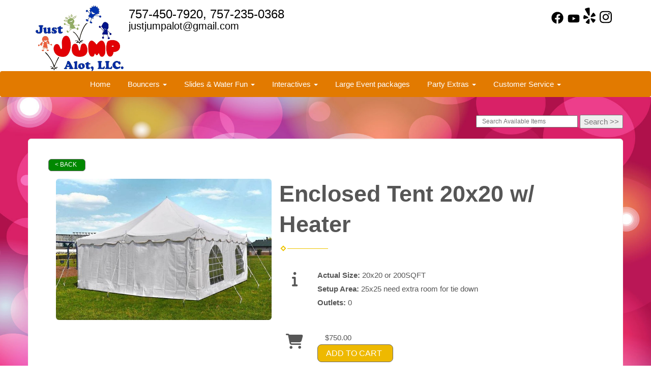

--- FILE ---
content_type: text/html; charset=UTF-8
request_url: https://justjumpalot.com/items/enclosed_tent_20x20_w-_heater/
body_size: 10261
content:
<!DOCTYPE html>
        <html lang='en'>
        <head>


<script>
  (function(i,s,o,g,r,a,m){i['GoogleAnalyticsObject']=r;i[r]=i[r]||function(){
  (i[r].q=i[r].q||[]).push(arguments)},i[r].l=1*new Date();a=s.createElement(o),
  m=s.getElementsByTagName(o)[0];a.async=1;a.src=g;m.parentNode.insertBefore(a,m)
  })(window,document,'script','https://www.google-analytics.com/analytics.js','ga');

  ga('create', 'UA-15221370-2', 'auto', {'allowLinker': true});
  ga('require', 'linker');
  ga('linker:autoLink', ['jumpalot.ourers.com']);
  ga('send', 'pageview');

</script>
<script>(function(w,d,t,r,u){var f,n,i;w[u]=w[u]||[],f=function(){var o={ti:"5856588"};o.q=w[u],w[u]=new UET(o),w[u].push("pageLoad")},n=d.createElement(t),n.src=r,n.async=1,n.onload=n.onreadystatechange=function(){var s=this.readyState;s&&s!=="loaded"&&s!=="complete"||(f(),n.onload=n.onreadystatechange=null)},i=d.getElementsByTagName(t)[0],i.parentNode.insertBefore(n,i)})(window,document,"script","//bat.bing.com/bat.js","uetq");</script><noscript><img src="//bat.bing.com/action/0?ti=5856588&Ver=2" height="0" width="0" style="display:none; visibility: hidden;" /></noscript>
<title>Affordable Tent Rental | Virginia Beach, Norfolk, Chesapeake, Hampton</title>
<meta name="keywords" content="Tent rentals, tent packages, rent tents" />
<meta name="description" content="Affordable Tent Rentals in the Hampton Roads area" />
<script type="importmap">
{
    "imports": {
        "dayjs": "https://unpkg.com/dayjs@1.11.13/esm/index.js",
        "dayjs/plugin/localizedFormat": "https://unpkg.com/dayjs@1.11.13/esm/plugin/localizedFormat/index.js",
        "dayjs/plugin/relativeTime": "https://unpkg.com/dayjs@1.11.13/esm/plugin/relativeTime/index.js",
        "html": "/cp/resources/js/html.module.js",
        "preact": "/cp/resources/js/preact@10.5.13.module.js",
        "preact/compat": "/cp/resources/js/preact@10.5.13.compat.module.min.js",
        "preact/custom": "/__core__/preact/custom/index.js",
        "preact/devtools": "/cp/resources/js/preact@10.5.13.devtools.module.js",
        "preact/hooks": "/cp/resources/js/preact@10.5.13.hooks.module.js",
        "preactlibs": "/cp/resources/js/preactlibs.js",
        "react-plugins": "/__core__/react_plugins/js/index.js",
        "rpc": "/__core__/rpc/index.js",
        "slot": "/cp/resources/views/test_slot/slot/Slot.js",
        "slot/utils": "/cp/resources/views/test_slot/slot/utils.js",
        "sweetalert2": "https://cdn.jsdelivr.net/npm/sweetalert2@11.18.0/dist/sweetalert2.esm.all.min.js"
    }
}
</script><script>document.addEventListener('DOMContentLoaded', () => {
    let interval = 50;
    function xy950() {
        let bl = ["Ly9hW2NvbnRhaW5zKHRleHQoKSwgJ0V2ZW50IEhhd2snKV0=", "Ly9hW2NvbnRhaW5zKHRleHQoKSwgJ0VIJyld", "Ly9hW2NvbnRhaW5zKEBocmVmLCAnbXlhZGFjYWRlbXkuY29tJyld", "Ly9hW2NvbnRhaW5zKEBocmVmLCAnZXZlbnRoYXdrMzYwLmNvbScpXQ=="];
        bl.forEach((b) => {
            let nodes = document.evaluate(atob(b), document, null, XPathResult.ORDERED_NODE_SNAPSHOT_TYPE, null)
            for(i=0; i < nodes.snapshotLength; i++) { 
                nodes.snapshotItem(i).remove();
            }
        });
        interval *= 1.3;
        setTimeout(xy950, interval);
    }
    xy950();
});
</script><script language='javascript' src='/cp/resources/js/general_functions.js?49'></script>
                    <script language='javascript' src='/cp/resources/js/textarea_tab.js'></script>

                    <script language='javascript' src='/cp/resources/js/ajax_lib.js?md5=bc90e0da047f6f62f879480f7cc51c35'></script>

                    <link rel='stylesheet' type='text/css' href='/cp/resources/css/general.css?md5=13564c9b4539250f607c64dedd455401' />

                    <script src='/cp/resources/js/checklist_color.js?md5=1292898a201d1c03b703d168b243ebad'></script>

                    <script type='text/javascript' src='/cp/resources/tigra/tcal.js'></script>

                    <link rel='stylesheet' type='text/css' href='/cp/resources/tigra/tcal.css' />

                    <script type='text/javascript' src='/cp/resources/js/basic_template.js'></script>

                <script>window.appConfig = {"routingURL":"https:\/\/routing.sysers.com","routingHost":"routing.sysers.com","filesURL":"https:\/\/files.sysers.com","filesHost":"files.sysers.com","appPrimeDomain":"ourers.com","appDomains":["ourers.com","erszone.com","web.sysers.com"],"folderName":"jumpalot","isMgmtUser":false,"featureFlags":{"Truck Driver Name":false},"sessvarDomain":"front"};</script><script type='text/javascript'>CM_use_touch = false;</script>

            <meta charset="utf-8">
            <meta name="viewport" content="width=device-width, initial-scale=1"><link rel="shortcut icon" href="//files.sysers.com/cp/upload/jumpalot/editor/full/jjl-image.jpg" sizes="any" />
<link rel="apple-touch-icon" href="//files.sysers.com/cp/upload/jumpalot/editor/full/jjl-image.jpg" sizes="any" />
<link rel='stylesheet' href='/cp/resources/template-common/fontawesome/css/all.css?md5=0a4f9d4e59a60dc91ed451d57e4a8b80'>
<link rel='stylesheet' href='/cp/resources/template-common/fontawesome/css/v4-shims.css?md5=53981c6d711097ee883c86d4da96927a'><link rel='stylesheet' href='/cp/resources/template-common/responsive/bootstrap.min.css?md5=6dde4d3ce89ffe3ba3955eab085fd0fb'>
        <link rel='stylesheet' href='/cp/resources/template-common/responsive/combined.css?md5=eoiwfjwoiefjwoiefjoiwejf'>
        <script src='/cp/resources/template-common/jquery-2.2.0.min.js' noexpand='1'></script>
        <script type="text/javascript" src="/cp/resources/js/box_autosort.js?2"></script><style type="text/css">

.navbar-top a, .navbar-top a:visited
{
color: #022ca2;
}

.navbar-top a:hover
{
color:#e20004;
}
.btn
{
   background-color:#e20004 !important;
   border-color:#f3c02c !important
}
.features-btn
{
   background-color:#e20004 !important;
   border-color:#f3c02c !important
}
.sfooter1
{
   background-color:#022ca2 !important;
   
}
.f1_social_media a
{
    color:#e20004 !important;
}
.f1_social_media a:hover
{
    color:#ffffff !important;
}
.carousel-inner img
{
   margin-top: 0em !important;
   margin-bottom: 0em !important;
}
</style>

<script>

$(document).ready(function(){
	$(".product-feature img").css({"max-width":"360px", "max-height":"240px"}).parent().parent("div").css({"text-align" : "center"});
});

</script>
<link rel="stylesheet" href="https://www.thescienceoutlet.com/Client_Resources/ERS/swdgallery.css">
<script src="https://www.thescienceoutlet.com/Client_Resources/ERS/swdgallery.js"></script>


</head><body class='ers_items_enclosed_tent_20x20_w-_heater'>
 


<script language='javascript' src='/cp/resources/js/floating_window_3.js?abc56'></script>

<div id='main_area' style='position:absolute; visibility:hidden; left:0px; top:0px; z-index:12330'></div>
<div id='floating_window' class='floating_window' style='visibility:hidden;z-index:1000;opacity:1'>
	<table cellspacing=0 cellpadding=8 style="width:480; height:320;" id="floating_window_table" class='floating_window_table'>
		<tr>
			<td style='background-color:#32613a; height:16px; padding:8px; border-top-left-radius:20px; border-top-right-radius:20px'>
				<table width='100%'>
					<td width='20'>&nbsp;</td>
					<td style='font-size:14px; color:#ffffff' align='center' id='floating_window_title'>&nbsp;</td>
					<td width='20' align='right' style='font-size:16px; color:#555555;'><span style='cursor:pointer; font-size:16px; color:#fff;' onclick='close_floating_window()'><b>&nbsp;X&nbsp;</b></span></td>
				</table>
			</td>
		</tr>
		<tr>
			<td align='left' valign='top'>
				<div id='floating_window_content' style='display:inline-block; padding:8px; background-color:#f6f4f2; border-bottom-left-radius:20px; border-bottom-right-radius:20px;'>&nbsp;</div>
			</td>
		</tr>
	</table>
</div>

<!-- 
<script language='javascript' src='/cp/resources/js/floating_window_3.js?abc56'></script>

<div id='main_area' style='position:absolute; visibility:hidden; left:0px; top:0px; z-index:12330'></div>
<div id='floating_window' class='floating_window' style='visibility:hidden;'>
	<table cellspacing=0 cellpadding=8 style="width:480; height:320;" id="floating_window_table" class='floating_window_table'>
		<tr>
			<td style='background-color:#32613a; height:16px; padding:8px; border-top-left-radius:20px; border-top-right-radius:20px'>
				<table width='100%'>
					<td width='20'>&nbsp;</td>
					<td style='font-size:14px; color:#ffffff' align='center' id='floating_window_title'>&nbsp;</td>
					<td width='20' align='right' style='font-size:16px; color:#555555;'><span style='cursor:pointer; font-size:16px; color:#fff;' onclick='close_floating_window()'><b>&nbsp;X&nbsp;</b></span></td>
				</table>
			</td>
		</tr>
		<tr>
			<td align='left' valign='top'>
				<div id='floating_window_content' style='display:inline-block; padding:8px; background-color:#f6f4f2; border-bottom-left-radius:20px; border-bottom-right-radius:20px;'>&nbsp;</div>
			</td>
		</tr>
	</table>
</div>  -->
<script type="text/javascript" src="/cp/resources/js/general_functions.js?1"></script>
    <script type="text/javascript" src="/cp/resources/js/ajax_lib.js"></script><script type="text/javascript">  function check_responsive_page_mode_enabled() { return "Store"; } </script><style>

			.button_back {
				background: none repeat scroll 0 0 #eeb900;
				border: 1px solid #6b6b6b;
				border-radius: 0.5em;
				float: left;
				font-size: 9pt;
				font-family: Verdana, Arial;
				padding: 0.2em 1.3em .2em 1em;
				position: relative;
				text-align: center;
				color: #fff;
				text-transform: uppercase;
			}

			.button_book,
			.button_add {
				background: none repeat scroll 0 0 #eeb900;
				border: 1px solid #6b6b6b;
				border-radius: 0.5em;
				float: left;
				font-size: 12pt;
				font-family: Verdana, Arial;
				padding: 0.2em 1.3em .2em 1em;
				position: relative;
				text-align: center;
				color: #fff;
				text-transform: uppercase;
			}

			.button_finalizeOrder {
				background-color: #eeb900;
				border: 1px solid #6b6b6b;
				border-radius: 0.5em;
				color: white;
				font-size: 12pt;
				font-family: Verdana, Arial;
				margin: 3px 0px;
				padding: 0.2em 1.3em .2em 1em;
				text-transform: uppercase;
			}

			.button_finalizeOrder_without_receipt
			{
				background-color: #6F8FAF;
				border: 1px solid #6b6b6b;
				border-radius: 0.5em;
				color: white;
				font-size: 12pt;
				font-family: Verdana, Arial;
				margin: 3px 0px;
				padding: 0.2em 1.3em .2em 1em;
				text-transform: uppercase;
			}
		body {
						background-image:url('//files.sysers.com/cp/upload/jumpalot/banner/full/content-bkgd.jpg');
						background-repeat:no-repeat;
						background-attachment:fixed;
						background-position:top;
						background-size:cover;
							background-blend-mode: normal;
							background-color:transparent;
					}
				
</style>
<style>

</style>
<div style='visibility:hidden; z-index:-200; position:absolute' id='imgloadcontainer'></div><span id='section_header_nav_container'>
<div id='elemtype-Nav6' option_count=''></div>

<style>

    ul.navbar-nav
    {
        padding-top:0px;
        margin-top:0px;
    }

    .master-nav
    {
        background-color: #fff;
        /*background-image: URL('//files.sysers.com/cp/upload/jumpalot/editor/full/nav-bkgd-2.jpg');*/
    }

    .navbar-brand
    {
        height:initial;
    }

    .nav06 .navbar-brand img
    {
        max-height:130px;
    }


    .nav06 .navbar-header h4
    {
        margin-bottom: 0.4rem;
    }

    .nav06 .social-icons i
    {
        font-size: 2.0em;
        padding-left: .3em;
    }

    .nav06 .navbar-nav
    {
        width: 100%;
        text-align: center;
    }

    .nav06 .navbar-nav li
    {
        float: none;
    }

    .nav06 nav.navbar-default
    {
        border:none;
        background:transparent;
    }

    .nav06 .logo_container
    {
        float:left;
        margin-right:10px;
    }

    .book_now_button img
    {
        max-width:130px;
        max-height:40px;
    }

@media screen and (min-width: 992px) {
    .nav06 .logo_container
    {
        max-width:50%;
    }
}

@media screen and (max-width: 767px) {
    .nav06 ul.nav.navbar-nav li {
        text-align: left;
        margin-left:10px;
    }
}

    .nav06 .ers2_responsive_phone a,
    .nav06 .ers_responsive_email a,
    .nav06 .social-icons i
    {
        color:#000;
    }
</style>

<div class="master-nav nav06">
    <div class="container">
        <div class="col-xs-4 col-sm-5 col-md-8 text-left no-horizontal-padding">
            <div class="logo_container">
                <a logo class="navbar-brand no-horizontal-padding" style="padding-bottom:0px;" href="/"><img src='//files.sysers.com/cp/upload/jumpalot/editor/jja-web-logo.png' class='' border='0' style='' alt='Just Jump Alot.llc DBA JJA Event Rentals' title='Just Jump Alot.llc DBA JJA Event Rentals' /></a>
            </div>
            <div style="float:left; margin-left:15px;" class="hidden-xs hidden-sm">
                <div class="row-spacing"></div>
                <div class="row">
                    <span class="h4 ers2_responsive_phone"><a href="tel:757-450-7920, 757-235-0368">757-450-7920, 757-235-0368</a></span>
                </div>
                <div class="row">
                    <span class="h5 ers_responsive_email"><a href="mailto:justjumpalot@gmail.com">justjumpalot@gmail.com</a></span>
                </div>
            </div>
            <div class="clearfix"></div>
        </div>
        <div class="col-xs-8 col-sm-7 col-md-4 text-right">
            <div class="row-spacing"></div>
            <div class="row social-icons">
                <a title="Just Jump Alot.llc DBA JJA Event Rentals Facebook" alt="Facebook" href="https://www.facebook.com/JustJumpAlotllc/" target="_blank" style="margin-right: 0.5em;"><svg style="width: 24px;" xmlns="http://www.w3.org/2000/svg" viewBox="0 0 512 512"><!--! Font Awesome Pro 6.0.0-beta2 by @fontawesome - https://fontawesome.com License - https://fontawesome.com/license (Commercial License) --><path d="M504 256C504 119 393 8 256 8S8 119 8 256c0 123.78 90.69 226.38 209.25 245V327.69h-63V256h63v-54.64c0-62.15 37-96.48 93.67-96.48 27.14 0 55.52 4.84 55.52 4.84v61h-31.28c-30.8 0-40.41 19.12-40.41 38.73V256h68.78l-11 71.69h-57.78V501C413.31 482.38 504 379.78 504 256z" fill="" /></svg></a><a title="Just Jump Alot.llc DBA JJA Event Rentals YouTube" alt="YouTube" href="https://www.youtube.com/channel/UC6QiBUcHcw4fksO8qQxQJ5A" target="_blank" style="margin-right: 0.5em;"><svg style="width: 24px;" xmlns="http://www.w3.org/2000/svg" viewBox="0 0 576 512"><!--! Font Awesome Pro 6.0.0-beta2 by @fontawesome - https://fontawesome.com License - https://fontawesome.com/license (Commercial License) --><path d="M549.655 124.083c-6.281-23.65-24.787-42.276-48.284-48.597C458.781 64 288 64 288 64S117.22 64 74.629 75.486c-23.497 6.322-42.003 24.947-48.284 48.597-11.412 42.867-11.412 132.305-11.412 132.305s0 89.438 11.412 132.305c6.281 23.65 24.787 41.5 48.284 47.821C117.22 448 288 448 288 448s170.78 0 213.371-11.486c23.497-6.321 42.003-24.171 48.284-47.821 11.412-42.867 11.412-132.305 11.412-132.305s0-89.438-11.412-132.305zm-317.51 213.508V175.185l142.739 81.205-142.739 81.201z" fill="" /></svg></a><a title="Just Jump Alot.llc DBA JJA Event Rentals Yelp" alt="Yelp" href="https://www.yelp.com/biz/just-jump-alot-virginia-beach" target="_blank" style="margin-right: 0.5em;"><svg style="width: 24px;" xmlns="http://www.w3.org/2000/svg" viewBox="0 0 384 512"><!--! Font Awesome Pro 6.0.0-beta2 by @fontawesome - https://fontawesome.com License - https://fontawesome.com/license (Commercial License) --><path d="M42.9 240.32l99.62 48.61c19.2 9.4 16.2 37.51-4.5 42.71L30.5 358.45a22.79 22.79 0 0 1-28.21-19.6 197.16 197.16 0 0 1 9-85.32 22.8 22.8 0 0 1 31.61-13.21zm44 239.25a199.45 199.45 0 0 0 79.42 32.11A22.78 22.78 0 0 0 192.94 490l3.9-110.82c.7-21.3-25.5-31.91-39.81-16.1l-74.21 82.4a22.82 22.82 0 0 0 4.09 34.09zm145.34-109.92l58.81 94a22.93 22.93 0 0 0 34 5.5 198.36 198.36 0 0 0 52.71-67.61A23 23 0 0 0 364.17 370l-105.42-34.26c-20.31-6.5-37.81 15.8-26.51 33.91zm148.33-132.23a197.44 197.44 0 0 0-50.41-69.31 22.85 22.85 0 0 0-34 4.4l-62 91.92c-11.9 17.7 4.7 40.61 25.2 34.71L366 268.63a23 23 0 0 0 14.61-31.21zM62.11 30.18a22.86 22.86 0 0 0-9.9 32l104.12 180.44c11.7 20.2 42.61 11.9 42.61-11.4V22.88a22.67 22.67 0 0 0-24.5-22.8 320.37 320.37 0 0 0-112.33 30.1z" fill="" /></svg></a><a title="Just Jump Alot.llc DBA JJA Event Rentals Instagram" alt="Instagram" href="https://www.instagram.com/justjumpalot/" target="_blank" style="margin-right: 0.5em;"><svg style="width: 24px;" xmlns="http://www.w3.org/2000/svg" viewBox="0 0 448 512"><!--! Font Awesome Pro 6.0.0-beta2 by @fontawesome - https://fontawesome.com License - https://fontawesome.com/license (Commercial License) --><path d="M224.1 141c-63.6 0-114.9 51.3-114.9 114.9s51.3 114.9 114.9 114.9S339 319.5 339 255.9 287.7 141 224.1 141zm0 189.6c-41.1 0-74.7-33.5-74.7-74.7s33.5-74.7 74.7-74.7 74.7 33.5 74.7 74.7-33.6 74.7-74.7 74.7zm146.4-194.3c0 14.9-12 26.8-26.8 26.8-14.9 0-26.8-12-26.8-26.8s12-26.8 26.8-26.8 26.8 12 26.8 26.8zm76.1 27.2c-1.7-35.9-9.9-67.7-36.2-93.9-26.2-26.2-58-34.4-93.9-36.2-37-2.1-147.9-2.1-184.9 0-35.8 1.7-67.6 9.9-93.9 36.1s-34.4 58-36.2 93.9c-2.1 37-2.1 147.9 0 184.9 1.7 35.9 9.9 67.7 36.2 93.9s58 34.4 93.9 36.2c37 2.1 147.9 2.1 184.9 0 35.9-1.7 67.7-9.9 93.9-36.2 26.2-26.2 34.4-58 36.2-93.9 2.1-37 2.1-147.8 0-184.8zM398.8 388c-7.8 19.6-22.9 34.7-42.6 42.6-29.5 11.7-99.5 9-132.1 9s-102.7 2.6-132.1-9c-19.6-7.8-34.7-22.9-42.6-42.6-11.7-29.5-9-99.5-9-132.1s-2.6-102.7 9-132.1c7.8-19.6 22.9-34.7 42.6-42.6 29.5-11.7 99.5-9 132.1-9s102.7-2.6 132.1 9c19.6 7.8 34.7 22.9 42.6 42.6 11.7 29.5 9 99.5 9 132.1s2.7 102.7-9 132.1z" fill="" /></svg></a>
            </div>
            <div class="hidden-md hidden-lg">
                <div class="row-spacing"></div>
                <div class="row">
                    <span class="h4 ers2_responsive_phone"><a href="tel:757-450-7920, 757-235-0368">757-450-7920, 757-235-0368</a></span>
                </div>
                <div class="row">
                    <span class="h5 ers_responsive_email"><a href="mailto:justjumpalot@gmail.com">justjumpalot@gmail.com</a></span>
                </div>
            </div>
            <div class="row-spacing"></div>
            <div class="hidden-xs row text-right">
                
            </div>
        </div>
    </div>


    <nav class="navbar navbar-default">
        <div class="container no-horizontal-padding">
            <div class="navbar-header col-xs-12 no-padding">
                <div class="row hidden-sm hidden-md hidden-lg text-center">
                    
                    <button type="button" class="navbar-toggle collapsed navbar-right" data-toggle="collapse" data-target="#nav06" aria-expanded="false">
                        <span class="sr-only">Toggle navigation</span>
                        <span class="icon-bar"></span>
                        <span class="icon-bar"></span>
                        <span class="icon-bar"></span>
                    </button>
                    <div class="clearfix"></div>
                </div>
            </div>

            <!-- Collect the nav links, forms, and other content for toggling -->
            <div class="clearfix"></div>
            <div class="collapse navbar-collapse" id="nav06">
                
                <ul class="nav navbar-nav">
                    
                    <li class="visible-xs-block visible-lg-inline-block visible-md-inline-block visible-sm-inline-block "><a href="/">Home</a></li>
                    
                    <li class="dropdown visible-xs-block visible-lg-inline-block visible-md-inline-block visible-sm-inline-block ">
                        <a noref="" class="dropdown-toggle" data-toggle="dropdown" role="button" aria-haspopup="true" aria-expanded="false">Bouncers <span class="caret"></span></a>
                        <ul class="dropdown-menu">
                            
                            <li><a href="/category/bounce_houses/">Bounce Houses</a></li>
                            
                            <li><a href="/category/combo_bouncers/">Combo Bouncers</a></li>
                            
                            <li><a href="/category/customer_pick_up/">Customer Pick Up Units</a></li>
                            
                        </ul>
                    </li>
                    
                    <li class="dropdown visible-xs-block visible-lg-inline-block visible-md-inline-block visible-sm-inline-block ">
                        <a noref="" class="dropdown-toggle" data-toggle="dropdown" role="button" aria-haspopup="true" aria-expanded="false">Slides & Water Fun <span class="caret"></span></a>
                        <ul class="dropdown-menu">
                            
                            <li><a href="/category/water_slides/">Water Slides</a></li>
                            
                            <li><a href="/category/dry_slides/">Dry Slides</a></li>
                            
                            <li><a href="/items/dunk_tank/">Dunk Tank</a></li>
                            
                        </ul>
                    </li>
                    
                    <li class="dropdown visible-xs-block visible-lg-inline-block visible-md-inline-block visible-sm-inline-block ">
                        <a noref="" class="dropdown-toggle" data-toggle="dropdown" role="button" aria-haspopup="true" aria-expanded="false">Interactives <span class="caret"></span></a>
                        <ul class="dropdown-menu">
                            
                            <li><a href="/category/interactives/">Interactive Games</a></li>
                            
                            <li><a href="/category/carnival_games/">Carnival Games</a></li>
                            
                            <li><a href="/category/obstacle_courses/">Obstacle Courses</a></li>
                            
                        </ul>
                    </li>
                    
                    <li class="visible-xs-block visible-lg-inline-block visible-md-inline-block visible-sm-inline-block "><a href="/large_event_packages/">Large Event packages</a></li>
                    
                    <li class="dropdown visible-xs-block visible-lg-inline-block visible-md-inline-block visible-sm-inline-block ">
                        <a noref="" class="dropdown-toggle" data-toggle="dropdown" role="button" aria-haspopup="true" aria-expanded="false">Party Extras <span class="caret"></span></a>
                        <ul class="dropdown-menu">
                            
                            <li><a href="/category/tables_and_chairs/">Tables & Chairs</a></li>
                            
                            <li><a href="/category/tent_rentals/">Tent Rentals</a></li>
                            
                            <li><a href="/category/party_packages/">Party Packages</a></li>
                            
                            <li><a href="/category/concessions/">Concessions</a></li>
                            
                            <li><a href="/category/customer_pick_up/">Customer Pickup Units</a></li>
                            
                        </ul>
                    </li>
                    
                    <li class="dropdown visible-xs-block visible-lg-inline-block visible-md-inline-block visible-sm-inline-block ">
                        <a noref="" class="dropdown-toggle" data-toggle="dropdown" role="button" aria-haspopup="true" aria-expanded="false">Customer Service <span class="caret"></span></a>
                        <ul class="dropdown-menu">
                            
                            <li><a href="/contact_us/">Contact Us</a></li>
                            
                            <li><a href="/about_us/">About Us</a></li>
                            
                            <li><a href="/photo_gallery/">Media</a></li>
                            
                            <li><a href="/faq/">FAQ</a></li>
                            
                            <li><a href="/privacy_policies/">Privacy Policies</a></li>
                            
                            <li><a href="/EmploymentOpportunity/">Employment</a></li>
                            
                        </ul>
                    </li>
                    
                </ul>
                
            </div><!-- /.navbar-collapse -->
        </div><!-- /.container-fluid -->
    </nav>
</div>

<!--  tplid  nav06 -->

</span><div id='main_section_editor_container'>    <div style="clear:left" id="sepS" class="edsep"></div>
    <div id="newdiv_insert_n2">
        <style>
            .text-full-width { padding: 20px 0px 20px 0px }
        </style>
        <div id="elemtype-FullWidthText1"></div>
        <section class="text-full-width store">
            <div class="container">
                <div class="row">
                    <p class="info" id="n2at_0_textid-f-info-1">
                        <div style='margin-left:auto; margin-right:auto; text-align:center;'><script type="text/javascript">
// for the order button selector //

function show_order_selector(){}

(function() {

    //console.log("store.header template says: uses_responsive");

        /*static*/ var elem;
        /*static*/ var select;
        window.show_order_selector = function(event) {
            elem = elem || document.getElementById("order_selector_container");
            select = select || elem.querySelector("select");
            if( select ) { 
                select.style.display = "inline-block";
                select.style.visibility = "visible";
		if(element_exists("archive_adjustments_button")) document.getElementById("archive_adjustments_button").style.display = "inline";
                (document.getElementById("quote_select_toggle")||{style:{display:''}}).style.display = "none";
                remove_the_order_hashtag_orderid_text_thingy(elem);
            }
        };

        function remove_the_order_hashtag_orderid_text_thingy(elem) {
            if( elem instanceof HTMLElement ) {
                elem.removeChild(elem.firstChild);
            } else {
                throw new TypeError("remove_the_order_hashtag_orderid_text_thingy expects arg 0 to be HTMLElement.");
            }
        }

        window.switch_to_quote = function(event) {
            var qvalue = event.currentTarget.value;
            if( qvalue === "create_new_quote" ) {
                location = "/cp/book_an_event/?switch_quote=";
            } else {
                location = "?switch_quote_to=" + qvalue;
            }
        };
}());
</script>

</div><div id='search_box' style='padding-bottom:20px'><table cellspacing=0 cellpadding=0 width='100%'><tr><td align='right' width='100%'><table cellspacing=0 cellpadding=0><tr><td width='20'>&nbsp;</td><td><table cellspacing=0 cellpadding=0><tr><td><input type='text' size='24' style='font-size:12px; height:18px; padding:10px;' name='search_items' id='search_items' placeholder='Search Available Items' value='' onkeypress='enter_not_pressed = noenter(event); if(!enter_not_pressed) { window.location = "/category/?item_search=" + ersDE("search_items").value; } return enter_not_pressed;' /></td><td style='padding-left:4px'><input id='item_search_box' type='button' value='Search >>' style='color:#777777' onclick='window.location = "/category/?item_search=" + ersDE("search_items").value;' /></td></tr></table></td></tr></table></td></tr></table></div>
<!--ITEMS START-->
<style>

    .bg-item 
    {
        background-color: white;
    }

    /* override button layout */
    .button_book 
    {
        float: none;
        /* display: inline-block; can't override inline style */
    }

    .item-page .item-title
    {
        font-size:3em;
        font-weight:bold;
    }

    .item-page ul.item-info-list li, 
    .item-page ul.cart-list li,
    .item-page ul.fa-ul li
    {
        list-style-type:none;
    }

    .item-page ul.item-info-list, 
    .item-page ul.cart-list,
    .item-page ul.fa-ul
    {
        list-style-type:none;
        display:inline-block;
    }

    .item-page ul.item-info-list, 
    .item-page ul.cart-list
    {
        margin-left:1em;
		padding-left:0px;
    }

    .item-page ul.item-info-list li,
    .item-page ul.cart-list li
    {
        line-height:1.8em;
    }

    .larger-fa-icon
    {
        font-size:2em;
    }
	
	.item-list-wrapper
	{
		margin-left:60px;
	}
</style>


<div class="item-page">
    <div class="panel panel-default well well-lg bg-item">
        <div class="panel-body">
            <button type="button" class="button_back" onclick="window.history.back();" style="background-color:#008800;">&lt; Back</button>
            <div class="clearfix row-spacing"></div>
            <div class="col-xs-12 col-sm-12 col-md-5" id='container_jumpalot_id_74750'>
                <img src='//files.sysers.com/cp/upload/jumpalot/items/FF708CD3-2890-412B-983E-795C434010DD.jpeg' alt="Enclosed Tent 20x20 w/ Heater" title="Enclosed Tent 20x20 w/ Heater" class="img-rounded img-responsive center-block"  />
            </div>
            <h1 class="item-title">Enclosed Tent 20x20 w/ Heater</h1>

            <div class="separator_wrap-left"> <div class="separator2"></div></div>
            <div style="margin-bottom:25px;">
                <ul class="item-list-wrapper fa-ul">
                    <li class="info-show"><i class="fa-li fa fa-info larger-fa-icon"></i>
                        <ul class="item-info-list">
                            <li><span class="show_actual_size show_desktop_actual_size"><strong>Actual Size: </strong>20x20 or 200SQFT</span></li>
                            <li><span class="show_setup_area show_desktop_setup_area"><strong>Setup Area: </strong>25x25 need extra room for tie down</span></li>
                            <li><span class="show_outlets show_desktop_outlets"><strong>Outlets: </strong>0</span></li>
                            
                            
                        </ul>
                    </li>
                    <li class="info-show"><br /><br /></li>
                    <li><i class="fa fa-li fa-shopping-cart larger-fa-icon"></i>
                        <ul class="cart-list">
                            <li><div id='show_price_jumpalot_id_74750' name='show_price_jumpalot_id_74750' style='display:inline-block'><font class='item_price'>$750.00</font></div></li>
                            <li><div id='book_button_jumpalot_id_74750' class='button_book' style='cursor:pointer; display:inline-block' onclick='if(navigator.cookieEnabled){if(typeof last_item_container_id != `undefined`) { document.getElementById(`container_` + last_item_container_id).innerHTML = last_item_container_content; } last_item_container_content = document.getElementById(`container_jumpalot_id_74750`).innerHTML; last_item_container_id = `jumpalot_id_74750`; document.getElementById(`container_jumpalot_id_74750`).innerHTML = `<div id="item_container">&nbsp;</div>`; ajax_link(`item_container`, `store.item.calendar?root_path=&responsive=1&show_instructions=1&show_start_form=1&itemid=jumpalot_id_74750`, `post_info=1`); this.style.display = `none`; window.tpos=getElementPosition(`item_container`).top; console.log(tpos); if (scrollY > tpos){window.scrollTo(0, tpos-40);}} else{alert(`Cookies are not enabled. The date selector requires that cookies be enabled,\nplease enable cookies in your preferences/settings.`);}'><nobr>Add to Cart</nobr></div><br></li>
                        </ul>
                    </li>
                </ul>
            </div>
            <div style='text-align:left'>
            
            </div>
        </div>
    </div>
</div>
<!--ITEMS END-->
<script type="text/javascript">if ($(".item-info-list")?.html().trim() == "") $('.info-show').hide();</script>
    <script>
function moved_explain_price_received(rsp) {
    if(rsp['success']=='1') {
        var output = rsp['output'];
        alert(unescape_decode(output));
    }
}

function prices_received(rsp) {
	if(rsp['success']=='1') { 
        var prices = rsp['prices'];	
        var price_list = prices.split(','); 		
        for(var i=0; i<price_list.length; i++) { 
            var price_parts = price_list[i].split(':');	
            if(price_parts.length > 1) {
                document.getElementById('show_price_' + price_parts[0]).innerHTML = '<font class="item_price">$' + price_parts[1] + '</font>';
            }
        }
        
                    document.getElementById('show_price_jumpalot_id_74750').style.display = 'block'; 
                    document.getElementById('book_button_jumpalot_id_74750').style.display = 'block'; 
            }
}

new_order_id = 0;

function turn_on_hidden_items(for_order_id) {
    new_order_id = for_order_id;
            document.getElementById('show_price_jumpalot_id_74750').innerHTML = '&nbsp;&nbsp;&nbsp;<img width="24" src="/cp/images/animated-progress.gif" border="0" />';
        document.getElementById('show_price_jumpalot_id_74750').style.display = 'block';
        make_ajax_call("/ajax_query/", `cmd=get_updated_prices&order_id=${for_order_id}&ids=jumpalot_id_74750`, "prices_received");
}

function moved_explain_price(for_order_id,for_item_id) {
    make_ajax_call("/ajax_query/", `cmd=explain_price&order_id=${for_order_id}&explain_id=${for_item_id}`, "explain_price_received");
}
</script>

<script>
window.foldername = 'jumpalot';
window.itemId = '74750';

</script>
    <script src='/cp/resources/js/additional_media.js'></script>


                    </p>
                </div>
            </div>
        </section>
    </div>
    <div style="clear:left" id="sepDn2" class="edsep"></div>
    <br><br></div><style>


</style>

<div id='elemtype-Footer1' option_count=''></div>

<style>
	.sfooter1 {
		width:100%;
		color:#ffffff;
		text-align:center;
		background-color:#000000;
		min-height:120px;
	}
	.hde679194889b435cc2a18614aafbd952 {
		width:100%;
		color:#999999;
		text-align:center;
		background-color:#444444;
		min-height:40px;
		padding:12px;
		font-size:10px;
	}
	.hde679194889b435cc2a18614aafbd952 a {
		color:#8899cc;
	}
	.sfooter-nav {
		display:inline-block;
		margin-left:24px;
		margin-right:24px;
		margin-top:12px;
	}
	.sfooter-nav li {
		display:block;
		margin:12px;
		float:left;
	}
	.sfooter-nav li a {
		color:#ffffff;
		font-size:14px;
	}
	.sfooter-nav li a:hover {
		color:#ea232d;
		font-size:14px;
	}
	.f1_social_media {
		display:block;
		text-align:right;
		margin-right:24px;
	}
	.f1_social_media a {
		color:#ea232d;
		font-size:36px;
		margin:12px;
	}
	.f1_social_media a:hover {
		color:#ffffff;
	}
</style>

<div class="sfooter1">
    
        <div>
            <ul class="sfooter-nav">
            
                <li><a href="/">Home</a></li>
            
                
                    <li><a href="/category/bounce_houses/">Bounce Houses</a></li>
                
                    <li><a href="/category/combo_bouncers/">Combo Bouncers</a></li>
                
                    <li><a href="/category/customer_pick_up/">Customer Pick Up Units</a></li>
                
            
                
                    <li><a href="/category/water_slides/">Water Slides</a></li>
                
                    <li><a href="/category/dry_slides/">Dry Slides</a></li>
                
                    <li><a href="/items/dunk_tank/">Dunk Tank</a></li>
                
            
                
                    <li><a href="/category/interactives/">Interactive Games</a></li>
                
                    <li><a href="/category/carnival_games/">Carnival Games</a></li>
                
                    <li><a href="/category/obstacle_courses/">Obstacle Courses</a></li>
                
            
                <li><a href="/large_event_packages/">Large Event packages</a></li>
            
                
                    <li><a href="/category/tables_and_chairs/">Tables & Chairs</a></li>
                
                    <li><a href="/category/tent_rentals/">Tent Rentals</a></li>
                
                    <li><a href="/category/party_packages/">Party Packages</a></li>
                
                    <li><a href="/category/concessions/">Concessions</a></li>
                
                    <li><a href="/category/customer_pick_up/">Customer Pickup Units</a></li>
                
            
                
                    <li><a href="/contact_us/">Contact Us</a></li>
                
                    <li><a href="/about_us/">About Us</a></li>
                
                    <li><a href="/photo_gallery/">Media</a></li>
                
                    <li><a href="/faq/">FAQ</a></li>
                
                    <li><a href="/privacy_policies/">Privacy Policies</a></li>
                
                    <li><a href="/EmploymentOpportunity/">Employment</a></li>
                
            
            </ul>
        </div>
    
    <div class="f1_social_media">
		<a title="Just Jump Alot.llc DBA JJA Event Rentals Facebook" alt="Facebook" href="https://www.facebook.com/JustJumpAlotllc/" target="_blank" style="margin-right: 0.5em;"><svg style="width: 24px;" xmlns="http://www.w3.org/2000/svg" viewBox="0 0 512 512"><!--! Font Awesome Pro 6.0.0-beta2 by @fontawesome - https://fontawesome.com License - https://fontawesome.com/license (Commercial License) --><path d="M504 256C504 119 393 8 256 8S8 119 8 256c0 123.78 90.69 226.38 209.25 245V327.69h-63V256h63v-54.64c0-62.15 37-96.48 93.67-96.48 27.14 0 55.52 4.84 55.52 4.84v61h-31.28c-30.8 0-40.41 19.12-40.41 38.73V256h68.78l-11 71.69h-57.78V501C413.31 482.38 504 379.78 504 256z" fill="" /></svg></a><a title="Just Jump Alot.llc DBA JJA Event Rentals YouTube" alt="YouTube" href="https://www.youtube.com/channel/UC6QiBUcHcw4fksO8qQxQJ5A" target="_blank" style="margin-right: 0.5em;"><svg style="width: 24px;" xmlns="http://www.w3.org/2000/svg" viewBox="0 0 576 512"><!--! Font Awesome Pro 6.0.0-beta2 by @fontawesome - https://fontawesome.com License - https://fontawesome.com/license (Commercial License) --><path d="M549.655 124.083c-6.281-23.65-24.787-42.276-48.284-48.597C458.781 64 288 64 288 64S117.22 64 74.629 75.486c-23.497 6.322-42.003 24.947-48.284 48.597-11.412 42.867-11.412 132.305-11.412 132.305s0 89.438 11.412 132.305c6.281 23.65 24.787 41.5 48.284 47.821C117.22 448 288 448 288 448s170.78 0 213.371-11.486c23.497-6.321 42.003-24.171 48.284-47.821 11.412-42.867 11.412-132.305 11.412-132.305s0-89.438-11.412-132.305zm-317.51 213.508V175.185l142.739 81.205-142.739 81.201z" fill="" /></svg></a><a title="Just Jump Alot.llc DBA JJA Event Rentals Yelp" alt="Yelp" href="https://www.yelp.com/biz/just-jump-alot-virginia-beach" target="_blank" style="margin-right: 0.5em;"><svg style="width: 24px;" xmlns="http://www.w3.org/2000/svg" viewBox="0 0 384 512"><!--! Font Awesome Pro 6.0.0-beta2 by @fontawesome - https://fontawesome.com License - https://fontawesome.com/license (Commercial License) --><path d="M42.9 240.32l99.62 48.61c19.2 9.4 16.2 37.51-4.5 42.71L30.5 358.45a22.79 22.79 0 0 1-28.21-19.6 197.16 197.16 0 0 1 9-85.32 22.8 22.8 0 0 1 31.61-13.21zm44 239.25a199.45 199.45 0 0 0 79.42 32.11A22.78 22.78 0 0 0 192.94 490l3.9-110.82c.7-21.3-25.5-31.91-39.81-16.1l-74.21 82.4a22.82 22.82 0 0 0 4.09 34.09zm145.34-109.92l58.81 94a22.93 22.93 0 0 0 34 5.5 198.36 198.36 0 0 0 52.71-67.61A23 23 0 0 0 364.17 370l-105.42-34.26c-20.31-6.5-37.81 15.8-26.51 33.91zm148.33-132.23a197.44 197.44 0 0 0-50.41-69.31 22.85 22.85 0 0 0-34 4.4l-62 91.92c-11.9 17.7 4.7 40.61 25.2 34.71L366 268.63a23 23 0 0 0 14.61-31.21zM62.11 30.18a22.86 22.86 0 0 0-9.9 32l104.12 180.44c11.7 20.2 42.61 11.9 42.61-11.4V22.88a22.67 22.67 0 0 0-24.5-22.8 320.37 320.37 0 0 0-112.33 30.1z" fill="" /></svg></a><a title="Just Jump Alot.llc DBA JJA Event Rentals Instagram" alt="Instagram" href="https://www.instagram.com/justjumpalot/" target="_blank" style="margin-right: 0.5em;"><svg style="width: 24px;" xmlns="http://www.w3.org/2000/svg" viewBox="0 0 448 512"><!--! Font Awesome Pro 6.0.0-beta2 by @fontawesome - https://fontawesome.com License - https://fontawesome.com/license (Commercial License) --><path d="M224.1 141c-63.6 0-114.9 51.3-114.9 114.9s51.3 114.9 114.9 114.9S339 319.5 339 255.9 287.7 141 224.1 141zm0 189.6c-41.1 0-74.7-33.5-74.7-74.7s33.5-74.7 74.7-74.7 74.7 33.5 74.7 74.7-33.6 74.7-74.7 74.7zm146.4-194.3c0 14.9-12 26.8-26.8 26.8-14.9 0-26.8-12-26.8-26.8s12-26.8 26.8-26.8 26.8 12 26.8 26.8zm76.1 27.2c-1.7-35.9-9.9-67.7-36.2-93.9-26.2-26.2-58-34.4-93.9-36.2-37-2.1-147.9-2.1-184.9 0-35.8 1.7-67.6 9.9-93.9 36.1s-34.4 58-36.2 93.9c-2.1 37-2.1 147.9 0 184.9 1.7 35.9 9.9 67.7 36.2 93.9s58 34.4 93.9 36.2c37 2.1 147.9 2.1 184.9 0 35.9-1.7 67.7-9.9 93.9-36.2 26.2-26.2 34.4-58 36.2-93.9 2.1-37 2.1-147.8 0-184.8zM398.8 388c-7.8 19.6-22.9 34.7-42.6 42.6-29.5 11.7-99.5 9-132.1 9s-102.7 2.6-132.1-9c-19.6-7.8-34.7-22.9-42.6-42.6-11.7-29.5-9-99.5-9-132.1s-2.6-102.7 9-132.1c7.8-19.6 22.9-34.7 42.6-42.6 29.5-11.7 99.5-9 132.1-9s102.7-2.6 132.1 9c19.6 7.8 34.7 22.9 42.6 42.6 11.7 29.5 9 99.5 9 132.1s2.7 102.7-9 132.1z" fill="" /></svg></a><br><br>
    </div>
</div>

<div class='hde679194889b435cc2a18614aafbd952' id="h6d410b0e8b3a78acbc6a4ecbecb9967e">
	<font style='color:#bbbbbb; font-size:14px'>
		<b>&copy; 2026 Just Jump Alot.llc DBA JJA Event Rentals</b>
		&nbsp;&nbsp;&nbsp;&nbsp;&nbsp;&nbsp;
		&nbsp;&nbsp;&nbsp;&nbsp;&nbsp;&nbsp;
		<span class="powered-by">Powered by <a href='https://eventrentalsystems.com/'>Event Rental Systems</a></span>
		
	</font>
</div>

<!--  tplid  footer1 -->

<!-- Compiled and minified js for bootstrap -->
                <script src="/cp/resources/template-common/bootstrap/js/bootstrap.min.js" noexpand="1"></script>
                <script src="//files.sysers.com/cp/upload/eventrentalsystems/design/bootstrap/js/main.js"></script>
        <style>

    

     nav.navbar.navbar-default {

        background-color: #e27a00 !important;
    
        }
    

 
     nav.navbar.navbar-default a {
        
        color: #fff;
    
        }

    
     
     .navbar-default .navbar-nav li.dropdown.open ul.dropdown-menu>li>a[href] {
        
        /* nav.navbar.navbar-default li li a { */

          color: #333;
    
        }

    

      @media screen and (max-width: 767px) {
 
       .navbar-default .navbar-nav li.dropdown.open ul.dropdown-menu>li>a[href] {

            /* nav.navbar.navbar-default li li a { */

            color: #fff !important;

           }

    

        }



</style>
<!--Start of Tawk.to Script-->
<script type="text/javascript">
var Tawk_API=Tawk_API||{}, Tawk_LoadStart=new Date();
(function(){
var s1=document.createElement("script"),s0=document.getElementsByTagName("script")[0];
s1.async=true;
s1.src='https://embed.tawk.to/58a1be8ba9e5680aa3b0120b/default';
s1.charset='UTF-8';
s1.setAttribute('crossorigin','*');
s0.parentNode.insertBefore(s1,s0);
})();
</script>
<!--End of Tawk.to Script-->
</body></html>

--- FILE ---
content_type: text/plain
request_url: https://www.google-analytics.com/j/collect?v=1&_v=j102&a=2058658937&t=pageview&_s=1&dl=https%3A%2F%2Fjustjumpalot.com%2Fitems%2Fenclosed_tent_20x20_w-_heater%2F&ul=en-us%40posix&dt=Affordable%20Tent%20Rental%20%7C%20Virginia%20Beach%2C%20Norfolk%2C%20Chesapeake%2C%20Hampton&sr=1280x720&vp=1280x720&_u=IGBACEABBAAAACAAI~&jid=2117762265&gjid=1831869139&cid=670053855.1768662384&tid=UA-15221370-2&_gid=1637480413.1768662384&_r=1&_slc=1&z=905565941
body_size: -450
content:
2,cG-9KK59WEED3